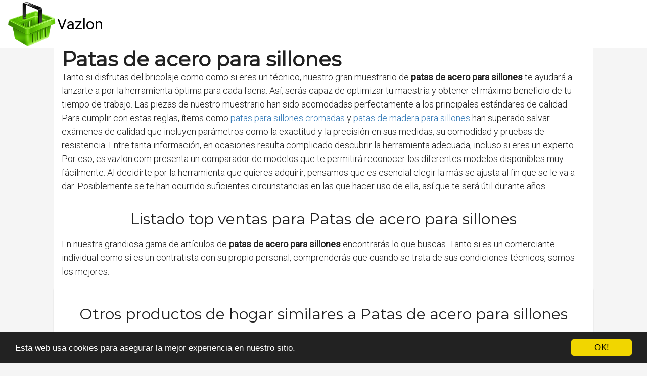

--- FILE ---
content_type: text/html; charset=utf-8
request_url: https://es.vazlon.com/hogar/patas-de-acero-para-sillones/
body_size: 20965
content:

<!DOCTYPE html>
<html lang="es">
  <head>
    <meta charset="utf-8">
    <title>Comprar patas de acero para sillones 🥇 【 OFERTA 】 | VAZLON</title>
    <meta http-equiv="content-language" content="es">
    <meta name="viewport" content="width=device-width, minimum-scale=1.0, maximum-scale=1.0">
    <meta name="theme-color" content="#ECEFF1">
    <link rel="canonical" href="https://es.vazlon.com/hogar/patas-de-acero-para-sillones/">
    <link rel="icon" type="image/png" href="/static/img/favicon.png">
    <link rel="stylesheet" href="https://maxcdn.bootstrapcdn.com/bootstrap/3.3.6/css/bootstrap.min.css">
    <link rel="stylesheet" type="text/css" href="/static/css/base.css?v=1.0">
    
  <link rel="stylesheet" type="text/css" href="/static/css/anews.css?v=1.0">
  <meta name="Description" content="">
  <meta name="Keywords" content="">
  
  <script type='application/ld+json'>[{"@context":"https://schema.org","@type":"BreadcrumbList","itemListElement":[{"@type":"ListItem","position":1,"name":"🔴 Ofertas","item":"https://es.vazlon.com/"},{"@type":"ListItem","position":2,"name":"🔴 Hogar","item":"https://es.vazlon.com/hogar/"},{"@type":"ListItem","position":3,"name":"🔴 Patas de acero para sillones","item":"https://es.vazlon.com/hogar/patas-de-acero-para-sillones/"}]}]</script>

    <link rel="manifest" href="/static/manifest.json">

    <!-- Global site tag (gtag.js) - Google Analytics -->
    <script async src="https://www.googletagmanager.com/gtag/js?id=UA-80974917-1"></script>
    <script>
      window.dataLayer = window.dataLayer || [];
      function gtag(){dataLayer.push(arguments);}
      gtag('js', new Date());
    
      gtag('config', 'UA-80974917-1');
    </script>




<meta name="pushsdk" content="5dab9ddae37496ab5099b9cd70936e4e">




  </head>
  <body>
    <div id="general" class="container-fluid">
      <div id="cabecera" class="row">
        <div class="col-xs-12 col-md-12">
          <div class="row">
            <div class="col-xs-12 col-md-12">
              <img id="logo" src="[data-uri]" title="Información sobre productos para ayudarte a decidir cuál comprar" alt="Información sobre productos para ayudarte a decidir cuál comprar">
              
              <a class="logo" href="/" title="Vazlon">Vazlon</a>
              
            </div>
          </div>
        </div>
      </div>

      <div style="clear:both"></div>

      
  <div class="row" style="background-color:#f5f5f5;">
    <div class="description col-xs-12 col-md-offset-1 col-md-10">

      <h1>Patas de acero para sillones</h1>

      <div id="intro">
      
        <p>Tanto si disfrutas del bricolaje como como si eres un técnico, nuestro gran muestrario de <strong>patas de acero para sillones</strong> te ayudará a lanzarte a por la herramienta óptima para cada faena. Así, serás capaz de optimizar tu maestría y obtener el máximo beneficio de tu tiempo de trabajo. Las piezas de nuestro muestrario han sido acomodadas perfectamente a los principales estándares de calidad. Para cumplir con estas reglas, ítems como <a href='/hogar/patas-para-sillones-cromadas/' title='patas para sillones cromadas'>patas para sillones cromadas</a> y <a href='/hogar/patas-de-madera-para-sillones/' title='patas de madera para sillones'>patas de madera para sillones</a> han superado salvar exámenes de calidad que incluyen parámetros como la exactitud y la precisión en sus medidas, su comodidad y pruebas de resistencia. Entre tanta información, en ocasiones resulta complicado descubrir la herramienta adecuada, incluso si eres un experto. Por eso, es.vazlon.com presenta un comparador de modelos que te permitirá reconocer los diferentes modelos disponibles muy fácilmente. Al decidirte por la herramienta que quieres adquirir, pensamos que es esencial elegir la más se ajusta al fin que se le va a dar. Posiblemente se te han ocurrido suficientes circunstancias en las que hacer uso de ella, así que te será útil durante años.</p>
      
      </div>

      <h2>Listado top ventas para Patas de acero para sillones</h2>
      <div id="listado">
      
        <p>En nuestra grandiosa gama de artículos de <strong>patas de acero para sillones</strong> encontrarás lo que buscas. Tanto si es un comerciante individual como si es un contratista con su propio personal, comprenderás que cuando se trata de sus condiciones técnicos, somos los mejores.</p>
      
      </div>




      
    </div>

    <div class="cat_prod col-xs-12 col-md-offset-1 col-md-10">
      <h2>Otros productos de hogar similares a Patas de acero para sillones</h2>
      <div class="row">
        
        <a class="col-xs-12 col-md-6 related_news" href="/hogar/patas-acero-para-muebles/" title="patas acero para muebles">
            <span class="title">patas acero para muebles</span>
        </a>   
        
        <a class="col-xs-12 col-md-6 related_news" href="/hogar/patas-de-acero-para-mesas/" title="patas de acero para mesas">
            <span class="title">patas de acero para mesas</span>
        </a>   
        
        <a class="col-xs-12 col-md-6 related_news" href="/hogar/patas-acero-para-mesas/" title="patas acero para mesas">
            <span class="title">patas acero para mesas</span>
        </a>   
        
        <a class="col-xs-12 col-md-6 related_news" href="/hogar/patas-de-acero-inoxidable-para-mesas/" title="patas de acero inoxidable para mesas">
            <span class="title">patas de acero inoxidable para mesas</span>
        </a>   
        
        <a class="col-xs-12 col-md-6 related_news" href="/hogar/patas-para-sofas-acero-inoxidable/" title="patas para sofas acero inoxidable">
            <span class="title">patas para sofas acero inoxidable</span>
        </a>   
        
        <a class="col-xs-12 col-md-6 related_news" href="/hogar/patas-acero-para-barra-cocina/" title="patas acero para barra cocina">
            <span class="title">patas acero para barra cocina</span>
        </a>   
        
        <a class="col-xs-12 col-md-6 related_news" href="/hogar/patas-de-acero-inoxidable-para-mesas-de-comedor/" title="patas de acero inoxidable para mesas de comedor">
            <span class="title">patas de acero inoxidable para mesas de comedor</span>
        </a>   
        
        <a class="col-xs-12 col-md-6 related_news" href="/hogar/patas-de-acero/" title="patas de acero">
            <span class="title">patas de acero</span>
        </a>   
        
        <a class="col-xs-12 col-md-6 related_news" href="/hogar/patas-acero/" title="patas acero">
            <span class="title">patas acero</span>
        </a>   
        
        <a class="col-xs-12 col-md-6 related_news" href="/hogar/patas-de-acero-inoxidable/" title="patas de acero inoxidable">
            <span class="title">patas de acero inoxidable</span>
        </a>   
        
        <a class="col-xs-12 col-md-6 related_news" href="/hogar/patas-acero-banco/" title="patas acero banco">
            <span class="title">patas acero banco</span>
        </a>   
        
        <a class="col-xs-12 col-md-6 related_news" href="/hogar/patas-banco-acero/" title="patas banco acero">
            <span class="title">patas banco acero</span>
        </a>   
        
        <a class="col-xs-12 col-md-6 related_news" href="/hogar/patas-mesa-acero/" title="patas mesa acero">
            <span class="title">patas mesa acero</span>
        </a>   
        
        <a class="col-xs-12 col-md-6 related_news" href="/hogar/patas-de-acero-cuadradas/" title="patas de acero cuadradas">
            <span class="title">patas de acero cuadradas</span>
        </a>   
        
        <a class="col-xs-12 col-md-6 related_news" href="/hogar/mesas-de-cristal-con-patas-de-acero/" title="mesas de cristal con patas de acero">
            <span class="title">mesas de cristal con patas de acero</span>
        </a>   
        
        <a class="col-xs-12 col-md-6 related_news" href="/hogar/mesa-madera-patas-acero/" title="mesa madera patas acero">
            <span class="title">mesa madera patas acero</span>
        </a>   
        
        <a class="col-xs-12 col-md-6 related_news" href="/hogar/fregaderos-acero-inoxidable-con-patas/" title="fregaderos acero inoxidable con patas">
            <span class="title">fregaderos acero inoxidable con patas</span>
        </a>   
        
        <a class="col-xs-12 col-md-6 related_news" href="/hogar/patas-mesa-acero-inoxidable/" title="patas mesa acero inoxidable">
            <span class="title">patas mesa acero inoxidable</span>
        </a>   
        
        <a class="col-xs-12 col-md-6 related_news" href="/hogar/fregadero-acero-inoxidable-con-patas/" title="fregadero acero inoxidable con patas">
            <span class="title">fregadero acero inoxidable con patas</span>
        </a>   
        
        <a class="col-xs-12 col-md-6 related_news" href="/hogar/sillones-para-pc/" title="sillones para pc">
            <span class="title">sillones para pc</span>
        </a>   
        
        <a class="col-xs-12 col-md-6 related_news" href="/hogar/cojines-para-sillones/" title="cojines para sillones">
            <span class="title">cojines para sillones</span>
        </a>   
        
        <a class="col-xs-12 col-md-6 related_news" href="/hogar/sillones-para-terrazas/" title="sillones para terrazas">
            <span class="title">sillones para terrazas</span>
        </a>   
        
        <a class="col-xs-12 col-md-6 related_news" href="/hogar/fundas-para-sillones/" title="fundas para sillones">
            <span class="title">fundas para sillones</span>
        </a>   
        
        <a class="col-xs-12 col-md-6 related_news" href="/hogar/sillones-para-balcon/" title="sillones para balcon">
            <span class="title">sillones para balcon</span>
        </a>   
        
        <a class="col-xs-12 col-md-6 related_news" href="/hogar/sillones-para-exterior/" title="sillones para exterior">
            <span class="title">sillones para exterior</span>
        </a>   
        
        <a class="col-xs-12 col-md-6 related_news" href="/hogar/sillones-para-jardin/" title="sillones para jardin">
            <span class="title">sillones para jardin</span>
        </a>   
        
        <a class="col-xs-12 col-md-6 related_news" href="/hogar/sillones-para-lectores/" title="sillones para lectores">
            <span class="title">sillones para lectores</span>
        </a>   
        
        <a class="col-xs-12 col-md-6 related_news" href="/hogar/sillones-para-ordenador/" title="sillones para ordenador">
            <span class="title">sillones para ordenador</span>
        </a>   
        
        <a class="col-xs-12 col-md-6 related_news" href="/hogar/sillones-para-terraza/" title="sillones para terraza">
            <span class="title">sillones para terraza</span>
        </a>   
        
        <a class="col-xs-12 col-md-6 related_news" href="/hogar/sillones-de-madera-para-interior/" title="sillones de madera para interior">
            <span class="title">sillones de madera para interior</span>
        </a>   
        
        <a class="col-xs-12 col-md-6 related_news" href="/hogar/fundas-de-plastico-para-sillones/" title="fundas de plastico para sillones">
            <span class="title">fundas de plastico para sillones</span>
        </a>   
        
        <a class="col-xs-12 col-md-6 related_news" href="/hogar/sillones-de-rattan-para-exterior/" title="sillones de rattan para exterior">
            <span class="title">sillones de rattan para exterior</span>
        </a>   
        
        <a class="col-xs-12 col-md-6 related_news" href="/hogar/colchonetas-para-sillones-de-jardin/" title="colchonetas para sillones de jardin">
            <span class="title">colchonetas para sillones de jardin</span>
        </a>   
        
        <a class="col-xs-12 col-md-6 related_news" href="/hogar/sillones-de-resina-para-jardin/" title="sillones de resina para jardin">
            <span class="title">sillones de resina para jardin</span>
        </a>   
        
        <a class="col-xs-12 col-md-6 related_news" href="/hogar/sillones-hinchables-para-piscinas/" title="sillones hinchables para piscinas">
            <span class="title">sillones hinchables para piscinas</span>
        </a>   
        
        <a class="col-xs-12 col-md-6 related_news" href="/hogar/sillones-de-aluminio-para-terraza/" title="sillones de aluminio para terraza">
            <span class="title">sillones de aluminio para terraza</span>
        </a>   
        
        <a class="col-xs-12 col-md-6 related_news" href="/hogar/sillones-de-plastico-para-jardin/" title="sillones de plastico para jardin">
            <span class="title">sillones de plastico para jardin</span>
        </a>   
        
        <a class="col-xs-12 col-md-6 related_news" href="/hogar/sillones-de-plastico-para-terrazas/" title="sillones de plastico para terrazas">
            <span class="title">sillones de plastico para terrazas</span>
        </a>   
        
        <a class="col-xs-12 col-md-6 related_news" href="/hogar/cojines-para-sillones-de-terraza/" title="cojines para sillones de terraza">
            <span class="title">cojines para sillones de terraza</span>
        </a>   
        
        <a class="col-xs-12 col-md-6 related_news" href="/hogar/sillones-hinchables-para-piscina/" title="sillones hinchables para piscina">
            <span class="title">sillones hinchables para piscina</span>
        </a>   
        
        <a class="col-xs-12 col-md-6 related_news" href="/hogar/cojines-para-sillones-de-jardin/" title="cojines para sillones de jardin">
            <span class="title">cojines para sillones de jardin</span>
        </a>   
        
        <a class="col-xs-12 col-md-6 related_news" href="/hogar/sillones-relax-para-exteriores/" title="sillones relax para exteriores">
            <span class="title">sillones relax para exteriores</span>
        </a>   
        
        <a class="col-xs-12 col-md-6 related_news" href="/hogar/sillones-para-jardin-exterior/" title="sillones para jardin exterior">
            <span class="title">sillones para jardin exterior</span>
        </a>   
        
        <a class="col-xs-12 col-md-6 related_news" href="/hogar/sillones-para-terrazas-cubiertas/" title="sillones para terrazas cubiertas">
            <span class="title">sillones para terrazas cubiertas</span>
        </a>   
        
        <a class="col-xs-12 col-md-6 related_news" href="/hogar/cojines-para-sillones-de-jardin-baratos/" title="cojines para sillones de jardin baratos">
            <span class="title">cojines para sillones de jardin baratos</span>
        </a>   
        
        <a class="col-xs-12 col-md-6 related_news" href="/hogar/sillones-de-ratan-sintetico-para-terraza/" title="sillones de ratan sintetico para terraza">
            <span class="title">sillones de ratan sintetico para terraza</span>
        </a>   
        
        <a class="col-xs-12 col-md-6 related_news" href="/hogar/patas-para-jardineras/" title="patas para jardineras">
            <span class="title">patas para jardineras</span>
        </a>   
        
        <a class="col-xs-12 col-md-6 related_news" href="/hogar/patas-para-mesa/" title="patas para mesa">
            <span class="title">patas para mesa</span>
        </a>   
        
        <a class="col-xs-12 col-md-6 related_news" href="/hogar/patas-para-fregadero/" title="patas para fregadero">
            <span class="title">patas para fregadero</span>
        </a>   
        
        <a class="col-xs-12 col-md-6 related_news" href="/hogar/patas-para-paneles/" title="patas para paneles">
            <span class="title">patas para paneles</span>
        </a>   
        
      </div>
    </div>

  </div>

      
    </div>
    <footer class="container-fluid footer_oficial">
        <div class="container">
            <div class="row">
                <div class="col-xs-12 col-sm-6 col-md-3">
                    <div class="headerf">Vazlon</div>
                    <div class="bodyf">
                        <div class="linkin_block"><a title="Contacto" rel="nofollow" href="/contacto/">Contacto</a></div>
                         
                    </div>
                </div>
                <div class="col-xs-12 col-sm-6 col-md-3">
                         
                </div>
                <div class="col-xs-12 col-sm-6 col-md-3">
                         
                </div>
                <div class="col-xs-12 col-sm-6 col-md-3">
                    <div class="headerf">Newsletter</div>
                    <div class="bodyf contact_form">
                      <form method="POST" action="/newsletter" id="newsletter"><div style='display:none'><input type='hidden' name='csrfmiddlewaretoken' value='NF7VD6J9Wiohk2rkXPi6k0BgtGDRMljf' /></div>
                        <div class="col-xs-12 col-md-12"><label class="sr-only" for="id_name2">Nombre</label><input class="form-control" id="id_name2" name="nombre" placeholder="Nombre" type="text" /></div>
                        <div class="col-xs-12 col-md-12"><label class="sr-only" for="id_email2">Email</label><input class="form-control" id="id_email2" name="email" placeholder="Email" required="required" type="email" /></div>
                        <div class="col-xs-12 col-md-12"><button type="submit" class="btn btn-info">SUSCRIBIRSE</button></div>
                      </form>
                    </div>
                </div>
            </div> 
            <div class="row">
                <div class="col-xs-12 col-md-12">
                    <p>Vazlon © 2026</p> 
                </div>
            </div>
        </div>
    </footer>

    <link href="https://fonts.googleapis.com/css?family=Roboto:300,400" rel="stylesheet">
    <link href="https://fonts.googleapis.com/css?family=Montserrat&display=swap" rel="stylesheet">

    <script src="https://ajax.googleapis.com/ajax/libs/jquery/2.2.2/jquery.min.js"></script>
    <script src="https://maxcdn.bootstrapcdn.com/bootstrap/3.3.6/js/bootstrap.min.js"></script>

    <script src="/static/js/base_ls.js?v=1.0" type="text/javascript"></script>



    <!-- Begin Cookie Consent plugin by Silktide - http://silktide.com/cookieconsent -->
    <script type="text/javascript">
        window.cookieconsent_options = {"message":"Esta web usa cookies para asegurar la mejor experiencia en nuestro sitio.","dismiss":"OK!","learnMore":"More info","link":null,"theme":"dark-bottom"};
    </script>
    
    <script type="text/javascript" src="//cdnjs.cloudflare.com/ajax/libs/cookieconsent2/1.0.10/cookieconsent.min.js"></script>
    <!-- End Cookie Consent plugin -->

    <script type='text/javascript' src='https://platform-api.sharethis.com/js/sharethis.js#property=5e79c0b692f54300123e58ff&product=sticky-share-buttons&cms=sop' async='async'></script>

    


    

    
    <script>
    var s = document.createElement('script');
    s.src='//shaumtol.com/pfe/current/micro.tag.min.js?z=5870227'+'&sw=/sw-check-permissions-a003f.js';
    s.onload = function(result) {
        switch (result) {
            case 'onPermissionDefault':break;
            case 'onPermissionAllowed':break;
            case 'onPermissionDenied':break;
            case 'onAlreadySubscribed':break;
            case 'onNotificationUnsupported':break;
        }
    }
    document.head.appendChild(s);
    </script>

    
  </body>
</html>


--- FILE ---
content_type: text/css
request_url: https://es.vazlon.com/static/css/anews.css?v=1.0
body_size: 695
content:
h2{font-family: 'Montserrat', sans-serif;font-size: 30px;margin: 35px 0 20px;text-align:center;}
h3{font-size:20px;font-family: 'Montserrat';color: #0066c0;font-weight: bold;display: inline-block;}

.description{font-size:18px;background-color:#fff;}
.description p{margin: 0 0 20px;line-height:27px;}
.description li{line-height:27px;}
.hot_image{background-color:#fff;box-shadow:0 0 0 1px rgba(0,0,0,.1), 0 2px 3px rgba(0,0,0,.2);}
.hot_image img{width:100%;}
.promo img{width:100%;}
.promo{cursor:pointer;background-color:#fff;box-shadow:0 0 0 1px rgba(0,0,0,.1), 0 2px 3px rgba(0,0,0,.2);}
.related_news{text-align: center;}
.related_news img{width:100%}
.cat_prod{font-size:16px;background-color:#fff;box-shadow:0 0 0 1px rgba(0,0,0,.1), 0 2px 3px rgba(0,0,0,.2);}
.product{margin-bottom:20px;border:solid 1px #f5f5f5;padding: 20px 0;box-shadow: 0px 0px 6px 2px #ccc;font-size:16px;background-color:#fff;overflow: hidden;}
.comprar{background:linear-gradient(to bottom,#f6c88f,#ed9220);border: solid 1px #DDD;display: inline-block;text-align: center;padding:10px 40px;font-size: 18px;color:#000;cursor: pointer;}
.price{font-size:25px;font-weight:bold;display:inline-block;}
.oferta{font-size:20px;color:#B12704;font-weight:bold;}
.related_news{padding-bottom:15px;}

@media (max-width: 767px) {
h1{font-family: 'Montserrat', sans-serif;font-size: 35px;margin:0;font-weight: bold;}
.description img{max-width:100%;height:auto;margin-bottom:7px}
.description iframe{max-width:100%}
.todavianoconoces{font-size:30px;font-weight:bold;text-align:center;}
.pruebalo{font-size:18px;margin-top:20px;margin-bottom:40px;text-align:center;}
.conocebailonga{padding: 40px;}
.desc{height: 50vh;}
}

@media (min-width: 768px) {
h1{font-family: 'Montserrat', sans-serif;font-size: 40px;margin:0;font-weight: bold;}
.promo{position: fixed;top: 20px;right: 5%;width: 35%;}
.description img{max-width:100%;height:auto;}
.description iframe{max-width:100%}
.todavianoconoces{font-size:30px;font-weight:bold;text-align:center;}
.pruebalo{font-size:18px;margin-top:20px;margin-bottom:40px;text-align:center;}
.conocebailonga{padding: 40px;}
.desc{height: 25vh;}
}


--- FILE ---
content_type: application/javascript
request_url: https://es.vazlon.com/static/js/base_ls.js?v=1.0
body_size: 233
content:
$(document).ready(function() {
  $(".lalala").click(function(event) {
    window.location.href=b64_to_utf8($(this).attr("lelele"));
  });

});

function b64_to_utf8(str) {
    return decodeURIComponent(escape(window.atob( str )));
}
